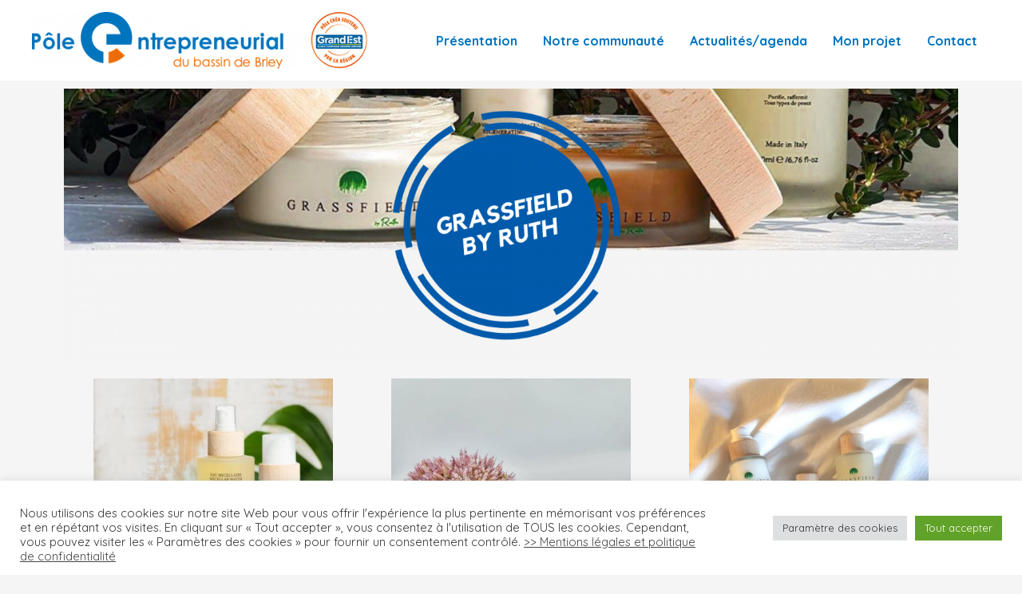

--- FILE ---
content_type: text/html; charset=utf-8
request_url: https://www.google.com/recaptcha/api2/anchor?ar=1&k=6Ld6_qYbAAAAANaSJY2XWVLRN7jW6WFrJ35XCnll&co=aHR0cHM6Ly9wb2xlZW50cmVwcmVuZXVyaWFsLWJyaWV5LmZyOjQ0Mw..&hl=en&v=PoyoqOPhxBO7pBk68S4YbpHZ&size=invisible&anchor-ms=20000&execute-ms=30000&cb=gyc8f9axztb0
body_size: 48635
content:
<!DOCTYPE HTML><html dir="ltr" lang="en"><head><meta http-equiv="Content-Type" content="text/html; charset=UTF-8">
<meta http-equiv="X-UA-Compatible" content="IE=edge">
<title>reCAPTCHA</title>
<style type="text/css">
/* cyrillic-ext */
@font-face {
  font-family: 'Roboto';
  font-style: normal;
  font-weight: 400;
  font-stretch: 100%;
  src: url(//fonts.gstatic.com/s/roboto/v48/KFO7CnqEu92Fr1ME7kSn66aGLdTylUAMa3GUBHMdazTgWw.woff2) format('woff2');
  unicode-range: U+0460-052F, U+1C80-1C8A, U+20B4, U+2DE0-2DFF, U+A640-A69F, U+FE2E-FE2F;
}
/* cyrillic */
@font-face {
  font-family: 'Roboto';
  font-style: normal;
  font-weight: 400;
  font-stretch: 100%;
  src: url(//fonts.gstatic.com/s/roboto/v48/KFO7CnqEu92Fr1ME7kSn66aGLdTylUAMa3iUBHMdazTgWw.woff2) format('woff2');
  unicode-range: U+0301, U+0400-045F, U+0490-0491, U+04B0-04B1, U+2116;
}
/* greek-ext */
@font-face {
  font-family: 'Roboto';
  font-style: normal;
  font-weight: 400;
  font-stretch: 100%;
  src: url(//fonts.gstatic.com/s/roboto/v48/KFO7CnqEu92Fr1ME7kSn66aGLdTylUAMa3CUBHMdazTgWw.woff2) format('woff2');
  unicode-range: U+1F00-1FFF;
}
/* greek */
@font-face {
  font-family: 'Roboto';
  font-style: normal;
  font-weight: 400;
  font-stretch: 100%;
  src: url(//fonts.gstatic.com/s/roboto/v48/KFO7CnqEu92Fr1ME7kSn66aGLdTylUAMa3-UBHMdazTgWw.woff2) format('woff2');
  unicode-range: U+0370-0377, U+037A-037F, U+0384-038A, U+038C, U+038E-03A1, U+03A3-03FF;
}
/* math */
@font-face {
  font-family: 'Roboto';
  font-style: normal;
  font-weight: 400;
  font-stretch: 100%;
  src: url(//fonts.gstatic.com/s/roboto/v48/KFO7CnqEu92Fr1ME7kSn66aGLdTylUAMawCUBHMdazTgWw.woff2) format('woff2');
  unicode-range: U+0302-0303, U+0305, U+0307-0308, U+0310, U+0312, U+0315, U+031A, U+0326-0327, U+032C, U+032F-0330, U+0332-0333, U+0338, U+033A, U+0346, U+034D, U+0391-03A1, U+03A3-03A9, U+03B1-03C9, U+03D1, U+03D5-03D6, U+03F0-03F1, U+03F4-03F5, U+2016-2017, U+2034-2038, U+203C, U+2040, U+2043, U+2047, U+2050, U+2057, U+205F, U+2070-2071, U+2074-208E, U+2090-209C, U+20D0-20DC, U+20E1, U+20E5-20EF, U+2100-2112, U+2114-2115, U+2117-2121, U+2123-214F, U+2190, U+2192, U+2194-21AE, U+21B0-21E5, U+21F1-21F2, U+21F4-2211, U+2213-2214, U+2216-22FF, U+2308-230B, U+2310, U+2319, U+231C-2321, U+2336-237A, U+237C, U+2395, U+239B-23B7, U+23D0, U+23DC-23E1, U+2474-2475, U+25AF, U+25B3, U+25B7, U+25BD, U+25C1, U+25CA, U+25CC, U+25FB, U+266D-266F, U+27C0-27FF, U+2900-2AFF, U+2B0E-2B11, U+2B30-2B4C, U+2BFE, U+3030, U+FF5B, U+FF5D, U+1D400-1D7FF, U+1EE00-1EEFF;
}
/* symbols */
@font-face {
  font-family: 'Roboto';
  font-style: normal;
  font-weight: 400;
  font-stretch: 100%;
  src: url(//fonts.gstatic.com/s/roboto/v48/KFO7CnqEu92Fr1ME7kSn66aGLdTylUAMaxKUBHMdazTgWw.woff2) format('woff2');
  unicode-range: U+0001-000C, U+000E-001F, U+007F-009F, U+20DD-20E0, U+20E2-20E4, U+2150-218F, U+2190, U+2192, U+2194-2199, U+21AF, U+21E6-21F0, U+21F3, U+2218-2219, U+2299, U+22C4-22C6, U+2300-243F, U+2440-244A, U+2460-24FF, U+25A0-27BF, U+2800-28FF, U+2921-2922, U+2981, U+29BF, U+29EB, U+2B00-2BFF, U+4DC0-4DFF, U+FFF9-FFFB, U+10140-1018E, U+10190-1019C, U+101A0, U+101D0-101FD, U+102E0-102FB, U+10E60-10E7E, U+1D2C0-1D2D3, U+1D2E0-1D37F, U+1F000-1F0FF, U+1F100-1F1AD, U+1F1E6-1F1FF, U+1F30D-1F30F, U+1F315, U+1F31C, U+1F31E, U+1F320-1F32C, U+1F336, U+1F378, U+1F37D, U+1F382, U+1F393-1F39F, U+1F3A7-1F3A8, U+1F3AC-1F3AF, U+1F3C2, U+1F3C4-1F3C6, U+1F3CA-1F3CE, U+1F3D4-1F3E0, U+1F3ED, U+1F3F1-1F3F3, U+1F3F5-1F3F7, U+1F408, U+1F415, U+1F41F, U+1F426, U+1F43F, U+1F441-1F442, U+1F444, U+1F446-1F449, U+1F44C-1F44E, U+1F453, U+1F46A, U+1F47D, U+1F4A3, U+1F4B0, U+1F4B3, U+1F4B9, U+1F4BB, U+1F4BF, U+1F4C8-1F4CB, U+1F4D6, U+1F4DA, U+1F4DF, U+1F4E3-1F4E6, U+1F4EA-1F4ED, U+1F4F7, U+1F4F9-1F4FB, U+1F4FD-1F4FE, U+1F503, U+1F507-1F50B, U+1F50D, U+1F512-1F513, U+1F53E-1F54A, U+1F54F-1F5FA, U+1F610, U+1F650-1F67F, U+1F687, U+1F68D, U+1F691, U+1F694, U+1F698, U+1F6AD, U+1F6B2, U+1F6B9-1F6BA, U+1F6BC, U+1F6C6-1F6CF, U+1F6D3-1F6D7, U+1F6E0-1F6EA, U+1F6F0-1F6F3, U+1F6F7-1F6FC, U+1F700-1F7FF, U+1F800-1F80B, U+1F810-1F847, U+1F850-1F859, U+1F860-1F887, U+1F890-1F8AD, U+1F8B0-1F8BB, U+1F8C0-1F8C1, U+1F900-1F90B, U+1F93B, U+1F946, U+1F984, U+1F996, U+1F9E9, U+1FA00-1FA6F, U+1FA70-1FA7C, U+1FA80-1FA89, U+1FA8F-1FAC6, U+1FACE-1FADC, U+1FADF-1FAE9, U+1FAF0-1FAF8, U+1FB00-1FBFF;
}
/* vietnamese */
@font-face {
  font-family: 'Roboto';
  font-style: normal;
  font-weight: 400;
  font-stretch: 100%;
  src: url(//fonts.gstatic.com/s/roboto/v48/KFO7CnqEu92Fr1ME7kSn66aGLdTylUAMa3OUBHMdazTgWw.woff2) format('woff2');
  unicode-range: U+0102-0103, U+0110-0111, U+0128-0129, U+0168-0169, U+01A0-01A1, U+01AF-01B0, U+0300-0301, U+0303-0304, U+0308-0309, U+0323, U+0329, U+1EA0-1EF9, U+20AB;
}
/* latin-ext */
@font-face {
  font-family: 'Roboto';
  font-style: normal;
  font-weight: 400;
  font-stretch: 100%;
  src: url(//fonts.gstatic.com/s/roboto/v48/KFO7CnqEu92Fr1ME7kSn66aGLdTylUAMa3KUBHMdazTgWw.woff2) format('woff2');
  unicode-range: U+0100-02BA, U+02BD-02C5, U+02C7-02CC, U+02CE-02D7, U+02DD-02FF, U+0304, U+0308, U+0329, U+1D00-1DBF, U+1E00-1E9F, U+1EF2-1EFF, U+2020, U+20A0-20AB, U+20AD-20C0, U+2113, U+2C60-2C7F, U+A720-A7FF;
}
/* latin */
@font-face {
  font-family: 'Roboto';
  font-style: normal;
  font-weight: 400;
  font-stretch: 100%;
  src: url(//fonts.gstatic.com/s/roboto/v48/KFO7CnqEu92Fr1ME7kSn66aGLdTylUAMa3yUBHMdazQ.woff2) format('woff2');
  unicode-range: U+0000-00FF, U+0131, U+0152-0153, U+02BB-02BC, U+02C6, U+02DA, U+02DC, U+0304, U+0308, U+0329, U+2000-206F, U+20AC, U+2122, U+2191, U+2193, U+2212, U+2215, U+FEFF, U+FFFD;
}
/* cyrillic-ext */
@font-face {
  font-family: 'Roboto';
  font-style: normal;
  font-weight: 500;
  font-stretch: 100%;
  src: url(//fonts.gstatic.com/s/roboto/v48/KFO7CnqEu92Fr1ME7kSn66aGLdTylUAMa3GUBHMdazTgWw.woff2) format('woff2');
  unicode-range: U+0460-052F, U+1C80-1C8A, U+20B4, U+2DE0-2DFF, U+A640-A69F, U+FE2E-FE2F;
}
/* cyrillic */
@font-face {
  font-family: 'Roboto';
  font-style: normal;
  font-weight: 500;
  font-stretch: 100%;
  src: url(//fonts.gstatic.com/s/roboto/v48/KFO7CnqEu92Fr1ME7kSn66aGLdTylUAMa3iUBHMdazTgWw.woff2) format('woff2');
  unicode-range: U+0301, U+0400-045F, U+0490-0491, U+04B0-04B1, U+2116;
}
/* greek-ext */
@font-face {
  font-family: 'Roboto';
  font-style: normal;
  font-weight: 500;
  font-stretch: 100%;
  src: url(//fonts.gstatic.com/s/roboto/v48/KFO7CnqEu92Fr1ME7kSn66aGLdTylUAMa3CUBHMdazTgWw.woff2) format('woff2');
  unicode-range: U+1F00-1FFF;
}
/* greek */
@font-face {
  font-family: 'Roboto';
  font-style: normal;
  font-weight: 500;
  font-stretch: 100%;
  src: url(//fonts.gstatic.com/s/roboto/v48/KFO7CnqEu92Fr1ME7kSn66aGLdTylUAMa3-UBHMdazTgWw.woff2) format('woff2');
  unicode-range: U+0370-0377, U+037A-037F, U+0384-038A, U+038C, U+038E-03A1, U+03A3-03FF;
}
/* math */
@font-face {
  font-family: 'Roboto';
  font-style: normal;
  font-weight: 500;
  font-stretch: 100%;
  src: url(//fonts.gstatic.com/s/roboto/v48/KFO7CnqEu92Fr1ME7kSn66aGLdTylUAMawCUBHMdazTgWw.woff2) format('woff2');
  unicode-range: U+0302-0303, U+0305, U+0307-0308, U+0310, U+0312, U+0315, U+031A, U+0326-0327, U+032C, U+032F-0330, U+0332-0333, U+0338, U+033A, U+0346, U+034D, U+0391-03A1, U+03A3-03A9, U+03B1-03C9, U+03D1, U+03D5-03D6, U+03F0-03F1, U+03F4-03F5, U+2016-2017, U+2034-2038, U+203C, U+2040, U+2043, U+2047, U+2050, U+2057, U+205F, U+2070-2071, U+2074-208E, U+2090-209C, U+20D0-20DC, U+20E1, U+20E5-20EF, U+2100-2112, U+2114-2115, U+2117-2121, U+2123-214F, U+2190, U+2192, U+2194-21AE, U+21B0-21E5, U+21F1-21F2, U+21F4-2211, U+2213-2214, U+2216-22FF, U+2308-230B, U+2310, U+2319, U+231C-2321, U+2336-237A, U+237C, U+2395, U+239B-23B7, U+23D0, U+23DC-23E1, U+2474-2475, U+25AF, U+25B3, U+25B7, U+25BD, U+25C1, U+25CA, U+25CC, U+25FB, U+266D-266F, U+27C0-27FF, U+2900-2AFF, U+2B0E-2B11, U+2B30-2B4C, U+2BFE, U+3030, U+FF5B, U+FF5D, U+1D400-1D7FF, U+1EE00-1EEFF;
}
/* symbols */
@font-face {
  font-family: 'Roboto';
  font-style: normal;
  font-weight: 500;
  font-stretch: 100%;
  src: url(//fonts.gstatic.com/s/roboto/v48/KFO7CnqEu92Fr1ME7kSn66aGLdTylUAMaxKUBHMdazTgWw.woff2) format('woff2');
  unicode-range: U+0001-000C, U+000E-001F, U+007F-009F, U+20DD-20E0, U+20E2-20E4, U+2150-218F, U+2190, U+2192, U+2194-2199, U+21AF, U+21E6-21F0, U+21F3, U+2218-2219, U+2299, U+22C4-22C6, U+2300-243F, U+2440-244A, U+2460-24FF, U+25A0-27BF, U+2800-28FF, U+2921-2922, U+2981, U+29BF, U+29EB, U+2B00-2BFF, U+4DC0-4DFF, U+FFF9-FFFB, U+10140-1018E, U+10190-1019C, U+101A0, U+101D0-101FD, U+102E0-102FB, U+10E60-10E7E, U+1D2C0-1D2D3, U+1D2E0-1D37F, U+1F000-1F0FF, U+1F100-1F1AD, U+1F1E6-1F1FF, U+1F30D-1F30F, U+1F315, U+1F31C, U+1F31E, U+1F320-1F32C, U+1F336, U+1F378, U+1F37D, U+1F382, U+1F393-1F39F, U+1F3A7-1F3A8, U+1F3AC-1F3AF, U+1F3C2, U+1F3C4-1F3C6, U+1F3CA-1F3CE, U+1F3D4-1F3E0, U+1F3ED, U+1F3F1-1F3F3, U+1F3F5-1F3F7, U+1F408, U+1F415, U+1F41F, U+1F426, U+1F43F, U+1F441-1F442, U+1F444, U+1F446-1F449, U+1F44C-1F44E, U+1F453, U+1F46A, U+1F47D, U+1F4A3, U+1F4B0, U+1F4B3, U+1F4B9, U+1F4BB, U+1F4BF, U+1F4C8-1F4CB, U+1F4D6, U+1F4DA, U+1F4DF, U+1F4E3-1F4E6, U+1F4EA-1F4ED, U+1F4F7, U+1F4F9-1F4FB, U+1F4FD-1F4FE, U+1F503, U+1F507-1F50B, U+1F50D, U+1F512-1F513, U+1F53E-1F54A, U+1F54F-1F5FA, U+1F610, U+1F650-1F67F, U+1F687, U+1F68D, U+1F691, U+1F694, U+1F698, U+1F6AD, U+1F6B2, U+1F6B9-1F6BA, U+1F6BC, U+1F6C6-1F6CF, U+1F6D3-1F6D7, U+1F6E0-1F6EA, U+1F6F0-1F6F3, U+1F6F7-1F6FC, U+1F700-1F7FF, U+1F800-1F80B, U+1F810-1F847, U+1F850-1F859, U+1F860-1F887, U+1F890-1F8AD, U+1F8B0-1F8BB, U+1F8C0-1F8C1, U+1F900-1F90B, U+1F93B, U+1F946, U+1F984, U+1F996, U+1F9E9, U+1FA00-1FA6F, U+1FA70-1FA7C, U+1FA80-1FA89, U+1FA8F-1FAC6, U+1FACE-1FADC, U+1FADF-1FAE9, U+1FAF0-1FAF8, U+1FB00-1FBFF;
}
/* vietnamese */
@font-face {
  font-family: 'Roboto';
  font-style: normal;
  font-weight: 500;
  font-stretch: 100%;
  src: url(//fonts.gstatic.com/s/roboto/v48/KFO7CnqEu92Fr1ME7kSn66aGLdTylUAMa3OUBHMdazTgWw.woff2) format('woff2');
  unicode-range: U+0102-0103, U+0110-0111, U+0128-0129, U+0168-0169, U+01A0-01A1, U+01AF-01B0, U+0300-0301, U+0303-0304, U+0308-0309, U+0323, U+0329, U+1EA0-1EF9, U+20AB;
}
/* latin-ext */
@font-face {
  font-family: 'Roboto';
  font-style: normal;
  font-weight: 500;
  font-stretch: 100%;
  src: url(//fonts.gstatic.com/s/roboto/v48/KFO7CnqEu92Fr1ME7kSn66aGLdTylUAMa3KUBHMdazTgWw.woff2) format('woff2');
  unicode-range: U+0100-02BA, U+02BD-02C5, U+02C7-02CC, U+02CE-02D7, U+02DD-02FF, U+0304, U+0308, U+0329, U+1D00-1DBF, U+1E00-1E9F, U+1EF2-1EFF, U+2020, U+20A0-20AB, U+20AD-20C0, U+2113, U+2C60-2C7F, U+A720-A7FF;
}
/* latin */
@font-face {
  font-family: 'Roboto';
  font-style: normal;
  font-weight: 500;
  font-stretch: 100%;
  src: url(//fonts.gstatic.com/s/roboto/v48/KFO7CnqEu92Fr1ME7kSn66aGLdTylUAMa3yUBHMdazQ.woff2) format('woff2');
  unicode-range: U+0000-00FF, U+0131, U+0152-0153, U+02BB-02BC, U+02C6, U+02DA, U+02DC, U+0304, U+0308, U+0329, U+2000-206F, U+20AC, U+2122, U+2191, U+2193, U+2212, U+2215, U+FEFF, U+FFFD;
}
/* cyrillic-ext */
@font-face {
  font-family: 'Roboto';
  font-style: normal;
  font-weight: 900;
  font-stretch: 100%;
  src: url(//fonts.gstatic.com/s/roboto/v48/KFO7CnqEu92Fr1ME7kSn66aGLdTylUAMa3GUBHMdazTgWw.woff2) format('woff2');
  unicode-range: U+0460-052F, U+1C80-1C8A, U+20B4, U+2DE0-2DFF, U+A640-A69F, U+FE2E-FE2F;
}
/* cyrillic */
@font-face {
  font-family: 'Roboto';
  font-style: normal;
  font-weight: 900;
  font-stretch: 100%;
  src: url(//fonts.gstatic.com/s/roboto/v48/KFO7CnqEu92Fr1ME7kSn66aGLdTylUAMa3iUBHMdazTgWw.woff2) format('woff2');
  unicode-range: U+0301, U+0400-045F, U+0490-0491, U+04B0-04B1, U+2116;
}
/* greek-ext */
@font-face {
  font-family: 'Roboto';
  font-style: normal;
  font-weight: 900;
  font-stretch: 100%;
  src: url(//fonts.gstatic.com/s/roboto/v48/KFO7CnqEu92Fr1ME7kSn66aGLdTylUAMa3CUBHMdazTgWw.woff2) format('woff2');
  unicode-range: U+1F00-1FFF;
}
/* greek */
@font-face {
  font-family: 'Roboto';
  font-style: normal;
  font-weight: 900;
  font-stretch: 100%;
  src: url(//fonts.gstatic.com/s/roboto/v48/KFO7CnqEu92Fr1ME7kSn66aGLdTylUAMa3-UBHMdazTgWw.woff2) format('woff2');
  unicode-range: U+0370-0377, U+037A-037F, U+0384-038A, U+038C, U+038E-03A1, U+03A3-03FF;
}
/* math */
@font-face {
  font-family: 'Roboto';
  font-style: normal;
  font-weight: 900;
  font-stretch: 100%;
  src: url(//fonts.gstatic.com/s/roboto/v48/KFO7CnqEu92Fr1ME7kSn66aGLdTylUAMawCUBHMdazTgWw.woff2) format('woff2');
  unicode-range: U+0302-0303, U+0305, U+0307-0308, U+0310, U+0312, U+0315, U+031A, U+0326-0327, U+032C, U+032F-0330, U+0332-0333, U+0338, U+033A, U+0346, U+034D, U+0391-03A1, U+03A3-03A9, U+03B1-03C9, U+03D1, U+03D5-03D6, U+03F0-03F1, U+03F4-03F5, U+2016-2017, U+2034-2038, U+203C, U+2040, U+2043, U+2047, U+2050, U+2057, U+205F, U+2070-2071, U+2074-208E, U+2090-209C, U+20D0-20DC, U+20E1, U+20E5-20EF, U+2100-2112, U+2114-2115, U+2117-2121, U+2123-214F, U+2190, U+2192, U+2194-21AE, U+21B0-21E5, U+21F1-21F2, U+21F4-2211, U+2213-2214, U+2216-22FF, U+2308-230B, U+2310, U+2319, U+231C-2321, U+2336-237A, U+237C, U+2395, U+239B-23B7, U+23D0, U+23DC-23E1, U+2474-2475, U+25AF, U+25B3, U+25B7, U+25BD, U+25C1, U+25CA, U+25CC, U+25FB, U+266D-266F, U+27C0-27FF, U+2900-2AFF, U+2B0E-2B11, U+2B30-2B4C, U+2BFE, U+3030, U+FF5B, U+FF5D, U+1D400-1D7FF, U+1EE00-1EEFF;
}
/* symbols */
@font-face {
  font-family: 'Roboto';
  font-style: normal;
  font-weight: 900;
  font-stretch: 100%;
  src: url(//fonts.gstatic.com/s/roboto/v48/KFO7CnqEu92Fr1ME7kSn66aGLdTylUAMaxKUBHMdazTgWw.woff2) format('woff2');
  unicode-range: U+0001-000C, U+000E-001F, U+007F-009F, U+20DD-20E0, U+20E2-20E4, U+2150-218F, U+2190, U+2192, U+2194-2199, U+21AF, U+21E6-21F0, U+21F3, U+2218-2219, U+2299, U+22C4-22C6, U+2300-243F, U+2440-244A, U+2460-24FF, U+25A0-27BF, U+2800-28FF, U+2921-2922, U+2981, U+29BF, U+29EB, U+2B00-2BFF, U+4DC0-4DFF, U+FFF9-FFFB, U+10140-1018E, U+10190-1019C, U+101A0, U+101D0-101FD, U+102E0-102FB, U+10E60-10E7E, U+1D2C0-1D2D3, U+1D2E0-1D37F, U+1F000-1F0FF, U+1F100-1F1AD, U+1F1E6-1F1FF, U+1F30D-1F30F, U+1F315, U+1F31C, U+1F31E, U+1F320-1F32C, U+1F336, U+1F378, U+1F37D, U+1F382, U+1F393-1F39F, U+1F3A7-1F3A8, U+1F3AC-1F3AF, U+1F3C2, U+1F3C4-1F3C6, U+1F3CA-1F3CE, U+1F3D4-1F3E0, U+1F3ED, U+1F3F1-1F3F3, U+1F3F5-1F3F7, U+1F408, U+1F415, U+1F41F, U+1F426, U+1F43F, U+1F441-1F442, U+1F444, U+1F446-1F449, U+1F44C-1F44E, U+1F453, U+1F46A, U+1F47D, U+1F4A3, U+1F4B0, U+1F4B3, U+1F4B9, U+1F4BB, U+1F4BF, U+1F4C8-1F4CB, U+1F4D6, U+1F4DA, U+1F4DF, U+1F4E3-1F4E6, U+1F4EA-1F4ED, U+1F4F7, U+1F4F9-1F4FB, U+1F4FD-1F4FE, U+1F503, U+1F507-1F50B, U+1F50D, U+1F512-1F513, U+1F53E-1F54A, U+1F54F-1F5FA, U+1F610, U+1F650-1F67F, U+1F687, U+1F68D, U+1F691, U+1F694, U+1F698, U+1F6AD, U+1F6B2, U+1F6B9-1F6BA, U+1F6BC, U+1F6C6-1F6CF, U+1F6D3-1F6D7, U+1F6E0-1F6EA, U+1F6F0-1F6F3, U+1F6F7-1F6FC, U+1F700-1F7FF, U+1F800-1F80B, U+1F810-1F847, U+1F850-1F859, U+1F860-1F887, U+1F890-1F8AD, U+1F8B0-1F8BB, U+1F8C0-1F8C1, U+1F900-1F90B, U+1F93B, U+1F946, U+1F984, U+1F996, U+1F9E9, U+1FA00-1FA6F, U+1FA70-1FA7C, U+1FA80-1FA89, U+1FA8F-1FAC6, U+1FACE-1FADC, U+1FADF-1FAE9, U+1FAF0-1FAF8, U+1FB00-1FBFF;
}
/* vietnamese */
@font-face {
  font-family: 'Roboto';
  font-style: normal;
  font-weight: 900;
  font-stretch: 100%;
  src: url(//fonts.gstatic.com/s/roboto/v48/KFO7CnqEu92Fr1ME7kSn66aGLdTylUAMa3OUBHMdazTgWw.woff2) format('woff2');
  unicode-range: U+0102-0103, U+0110-0111, U+0128-0129, U+0168-0169, U+01A0-01A1, U+01AF-01B0, U+0300-0301, U+0303-0304, U+0308-0309, U+0323, U+0329, U+1EA0-1EF9, U+20AB;
}
/* latin-ext */
@font-face {
  font-family: 'Roboto';
  font-style: normal;
  font-weight: 900;
  font-stretch: 100%;
  src: url(//fonts.gstatic.com/s/roboto/v48/KFO7CnqEu92Fr1ME7kSn66aGLdTylUAMa3KUBHMdazTgWw.woff2) format('woff2');
  unicode-range: U+0100-02BA, U+02BD-02C5, U+02C7-02CC, U+02CE-02D7, U+02DD-02FF, U+0304, U+0308, U+0329, U+1D00-1DBF, U+1E00-1E9F, U+1EF2-1EFF, U+2020, U+20A0-20AB, U+20AD-20C0, U+2113, U+2C60-2C7F, U+A720-A7FF;
}
/* latin */
@font-face {
  font-family: 'Roboto';
  font-style: normal;
  font-weight: 900;
  font-stretch: 100%;
  src: url(//fonts.gstatic.com/s/roboto/v48/KFO7CnqEu92Fr1ME7kSn66aGLdTylUAMa3yUBHMdazQ.woff2) format('woff2');
  unicode-range: U+0000-00FF, U+0131, U+0152-0153, U+02BB-02BC, U+02C6, U+02DA, U+02DC, U+0304, U+0308, U+0329, U+2000-206F, U+20AC, U+2122, U+2191, U+2193, U+2212, U+2215, U+FEFF, U+FFFD;
}

</style>
<link rel="stylesheet" type="text/css" href="https://www.gstatic.com/recaptcha/releases/PoyoqOPhxBO7pBk68S4YbpHZ/styles__ltr.css">
<script nonce="DMEGV_p4XWOuUzzA_RdA-Q" type="text/javascript">window['__recaptcha_api'] = 'https://www.google.com/recaptcha/api2/';</script>
<script type="text/javascript" src="https://www.gstatic.com/recaptcha/releases/PoyoqOPhxBO7pBk68S4YbpHZ/recaptcha__en.js" nonce="DMEGV_p4XWOuUzzA_RdA-Q">
      
    </script></head>
<body><div id="rc-anchor-alert" class="rc-anchor-alert"></div>
<input type="hidden" id="recaptcha-token" value="[base64]">
<script type="text/javascript" nonce="DMEGV_p4XWOuUzzA_RdA-Q">
      recaptcha.anchor.Main.init("[\x22ainput\x22,[\x22bgdata\x22,\x22\x22,\[base64]/[base64]/[base64]/[base64]/[base64]/UltsKytdPUU6KEU8MjA0OD9SW2wrK109RT4+NnwxOTI6KChFJjY0NTEyKT09NTUyOTYmJk0rMTxjLmxlbmd0aCYmKGMuY2hhckNvZGVBdChNKzEpJjY0NTEyKT09NTYzMjA/[base64]/[base64]/[base64]/[base64]/[base64]/[base64]/[base64]\x22,\[base64]\\u003d\x22,\x22JsKzQcKDwpfCnioDdgLCrWDDsXksw6wNw4nDqCtYSHtRBcKKw4pMw71owrIYw7fDvSDCrTjCvMKKwq/DuRI/ZsKgwqvDjxksVsO7w47DjsKHw6vDolrCkVNUbsO1FcKnC8KLw4fDn8KJNRl4woPCtsO/[base64]/[base64]/TCTDlV3Culp0w7Q+Z8KZX8Omw5PCicKiJnHDpMOJwr7DvMKiw5dPw69FYsKtwpTChMKTw7zDslTCt8KlJRx7QknDgsOtwrAIGTQwwp3DpEt7bcKww6MYQMK0TGzClS/[base64]/CvWbDsk7DncKvUsKbSSUTOMODwo5fwrrDtiHDlcOVVcO1dRHDoMKGeMKWw7oobAAGNWZ1FsODdVfCmMOyQcOrw4rDpcOsOMO0w4E6wq7ChsKtwpIRw74QF8KuBy19w4BsYcOQw4JRwpwhwp3DqcK5wr3DgiTCocKkZsK2FC9+XXpffMOKb8K6w5xyw4/DosKuwr7Cs8KNw7jCsGt7dzkZMgpodxlTw4LChcKHVsKYbC3Cj1PDvsOvwofDliDDkcKawqNRKj/[base64]/DnzY4JDAmPMKSwp1cacKbwrdjwqp3wr/[base64]/[base64]/DqwVrOMOqMwHCmS/ClwbCt2HDpGsFwoU2M8KIw7/DicKawqVOS2nCt39XHWDDp8OYe8KkXD1ow4UqdsOATcOhwr/CvMOVJCHDoMKvwq3DsQJcwpPCisOoKcOoUcOoHzjCh8OTY8OxYCI7w4kowrPCi8ObK8OoKMOjwqrChR3CqXoow5zDpDjDmy1AwpTCjjMiw5N8ZUkYw5Mqw6N6IE/DtwbCkMKbw4DCgjnCusKcPcODEGxENsKzE8O1wpTDgX7CjcO6KMKIGBjCpcKXwqjDgsKTCirCosOqXMKTwpV/woTDnMOrwqDCi8OjZzXChHTCs8Kmw54Kwq7CiMKDBhAaCF5owrnCj11oEQLCvgpRw4TDp8KWw6U5IMO3w7l0wr9xwrk9ZADCgMKNwrBcSsKnwqYEecKxwo1Kwq/[base64]/[base64]/CniDDlsKKG8KkH8OcBsKBwqrCpk7DnGvCm8Ksw4saw6ZiGsOgwr3CqCbCn0PConfCvBLClwHCtn/DsB8Fd1/DnwYLNRVBbMKeRzDDh8O1wr7DpcOYwrxpw4c+w5rDm0vCvk9eRsKqADEcdwvCiMOaBz/DoMOLwq/DiDNaLXHCjMKuwrFmaMKcwoQ9wqhxPcO8SEsVPMOEwqhYb3A/woAURsKwwol1wqwmFMOQM0nDtcOfw6EMwpHCsMKQVcKBwpBDFMKrSV3CpCPCjXbDmHpRw7xYRQlOECfDtDoHNcOzwpJhw5vCqMOcwqjCkXMaL8Oda8OgX1pKIcO2w5wQwozCrz56wqwswpFjwrTChFl5KRQyM8KLwp/DqG/CjcK3wqjCrhfCilbDgn48wr/Duz9Ywp7DuDUaacOoF1QdD8K1WMK+AyLDqMKMGsOjwrzDr8K2NjtmwqwMTRRBw7lAw5fCuMONw4DCkS3DocKtw7BFTMObbXzCgcOHdmZ+wr/Cm2XCpMKtKcK1W1tBDzfDosOBw5/DlWjCpQ7CiMOewro0IMOtwrbCpmvDjjI8w64wPMKQw5jDpMKiworDvcK8ajLDk8KfRibCpDBAMMKKw4MAd0p4Ghg0wptRw6w8N3UXwqPCp8OxQirDqAMOZcKSN1TDjcKFdMO9wqI0FFHDr8KDPXjDpMKmCWdgYcOaNsOYAMKow7nCjcOjw7YsXsOkA8OAw4Y4OW/DncKDVnLCmmFAwrBhwrNcHn/[base64]/CrMKAMGvCiXPCuh3CnsKBwqBMbsK/bsKkwq05OhzCmzXCrH04w6NUGTjCqMKrw7nDtRwHBidlwoRowqFmwqtPFhfDnGrDlVgwwqhUwqMDwpBgw5rDjFDDhsKgwpvDlcK3ehRnw4rDkCDDt8KBwrHCn2jCr20GdGJSw5/CqwzDlyJ2IsOaUcOaw4cWDMOnw6bCsMKbPsOlMnZHMEQsE8KYc8K1wpZ5cWXCnsO1wqk0EX8Cw4gmDAjCsHzCilM/[base64]/CoxkCKx3DjsOxwrE5wpVsF8KAw4PDiMK/wqTDrsOswpHCv8O+OcKAwoTDhgHDvcKMw6A5JcO3eGBWw7/DicORw4nCj1/DmDhswqbDokFFwqVCw57Dh8K9EAPCssKYw4RcwobDmG1cUATCp2bDtsKjwqrCiMK6C8KHwqBuHsKfw7PCjMOydBrDhkvDrUlUwo/[base64]/w7dHbncNFH1Ow5hCwoh1wpzDpcKrw7jClT/CoRt7csKsw74AOR7CucOIwoh1KjRNwogObcKDXQvCtjRow5/DsBbChmkgWmQNGiXDnCM0wrXDlMOYOB1YGMKZwrhoaMK/wq7DtVEiGE0BUsODQMKDwrvDrsODwoItw5/DogDCu8KTwo0iwo5pw6QYHmbDmwBxw57CrErCmMKAVcOiw5gywpnCqsKNOMKgY8KlwodhelbCtxJYDMKPesKDNcKMwrAwCmzCoMOsVMKrw57Dt8ODwpEcJAhVw77Cr8KZZsONw5s0I3bDugXCn8O5YcOrCE0hw4vDisKqw6kRRcO/wqAfL8OVw6cQFcK2wpgaTMKTdm06wqxKw5/[base64]/BMOfaGfCrBzDjgPDsh9IWsKkwqVWw43CtMKbw4fCinbCkWxrTzJfJzNSVcKHQjx7w6DCq8KlJwpGNMOQcH0bwo3Cs8Kfwotvw7LCvSHDti7DgMKqPWPDl1IkE29VeVU/w7oIw7nChkfCjMOJwp/Cp2kPwozCvGMhw7XCtAk4Lg7ClHnDp8Kvw5UTw5/[base64]/[base64]/[base64]/[base64]/[base64]/DsHxGSDtVw7zDusKjDcOqesKfw748w4LCocKGf8KnwpEKwojChjoyBwN9w53CtncrDMKqw7tIwoXCn8OmampCJsKxOivCu0/Ds8OsDsKIOxrDu8Owwr/DkinCicK8ZhIvw7RwRUPCmHoXwrd/JMKHwotiDsOwfD7CjkRFwqc7w7HDimF2wptXJsOYcW7CuRLCky5VO1dfwpIywoXCk0snwo9fw7s7Bg3CkMKPGsO3wrLCuHYAXVpiDxHDjMOAw5bDssOHw49qf8KiXDQvw4nDvAN+wprDtMKhCT/[base64]/[base64]/[base64]/[base64]/[base64]/ClzRjBH4vw78kVW/[base64]/w4/Ds0Mcw6QTTVzDosKsb8O1SsKkWVgzw4TDkQFEw6vDk2nDjsOzwrcZe8Ovwr5fQMKhK8K/w4ARw4zDrsKJXhvCpsOYw73Ck8Oyw67CosKidSMVw6IIBmrDvMKUwoXCucOhw6bCj8O0woXCvQbDmVplw6jDv8KuPwNZVAjDhCJ9wrLDmsKOw4HDnmDCv8Okw6xEw57CkMK2w5BSYMO1wojCuB/[base64]/[base64]/CuA1Jwq/DmWQ+dcK/wqXDh8KAwrdDw7lVwqPDgcKUwrDCm8OiPcKxwozDj8OYwpoUb3LCssKjw7PDpcO+DmbDq8Ozw4fDkMKCBS3DpzoIw7lVMsKOwpLDswBLw4INRcOCW1o+E107wpPDilx3BsO/acKBFk8+VH9UOcOZwqrCoMKkccOMCShlRV3DuD4KUGnCt8OZwq3CgUHDu1HDm8KJwrzCsyDCmBfCpMOzBcK8CMKAwpnCicOJMcKWOMOnw5vCgh3CjknChWoPw4vCj8OmKAlYwonDvzN9wqUaw6x1woFQJGp1wos7w4JPdQJMa2/DqGjCgcOiTyIvwocZXhXCkmM6RsKPGsOxw5LCgAbCpcKuwo7CsMOhcMOEYzzCkQMxwq7Cn0PCpsKHw5ktwrjCosKkOwTDvw0rwq/[base64]/wrDDrTLCjx1dMRPCsFA7OQnDvVLChyRJPV7CisOuw5DCuxrCgEUSBcK8w78ZCsOGwqskw4bDmsOwEBRQwqTCjRzCilDDkDfCmgE6EsOIJsO4w6gUw5rDrU1ww7HDt8OTw4HCrG/DugpVPxXCk8OFw7sGJn5OEcKBw5fDpSfDuhN4fAvDkMKhw4bDjsO7Q8OWw4/CtxMjwppgX34hAVHDlcKsUcKIw7gKw67CmVTDlHrDghtQZ8KHGnwuRk9aD8KcLMKgw5PCoTzCtMK+w4BZw5TDgyTDj8KJfMOBGcOuDXxEL0Yuw5YMRmDCgcKKVGoSw4rDiF5aYMOZZFXDlDzDrHQhBsOoOWjDssOgwp3CkFkUwo7ChSh4PMKLCAIteUDCnMOxwqFCZm/Di8OMworDhsKWw6gKwqPDncOzw7LDiUXDgMKTw5/DrRTCusKlw6fDi8OeGxvDisKzFsKbwoEyXsOsBcOlF8KoGWYPwr4xV8OZKELDuXLDuUHCg8OIZDPCjAPCjsOEwrTCmk7CvcOow6pNK3c2wqNOw4UYwqvCusKfTsKadsKeOU/[base64]/QFAvYMK9wqvDucKoHcOhQcKYwqU4M8Oxw43Dj8KoFgNWw4nCqX1SfQldw67Cn8OWIsOMeQzCkmRlwoJUAU3CucOnw6hJeGNcCsOzwqc2ecKQCcKJwqZqw4Z5eiDCuHhzwq7CjsK1Hk4gw5w5woM6dMKswqDCjW/DhMKdYcOowovDtTxOCUTDr8OWw6TDujLDs20Qw69nA3DCuMKYwpgde8OQJ8KpM1J3w4nDlHggw6BUWkbCjsObEGYXwr5fw73DpMOBwowWw63Ct8OcW8O/w6MAcltBB2R8VsOxBcO2wpoywp0pw7duQsKsRzRHVz1cw6bCqQXDssOLVVMkUk8tw7HCmF1pZUhhLELDpwvCkxMLJ3xIwpvCmGPCpzoccHotC3sgF8Ouw6UXWVDCgsK+wq50wqIuWMOpP8KBLAJXLsOuwq5MwrNrwoPCq8KIR8KXHXTDlMKqGMKzwqLDsDxtwoLDoH/DuTnCucKxw53DgsOlwroUw4wbMAk/wq8vaQR7wrHDucOVKcKMw7jCv8KJw7EtOsKsM2t1w4kKDsK8w40Fw5JrXcK5w55Vw4MiwqnCvMOiJzXDsDDCl8O2w6fClX9EC8Oew63DmCgUMFjDim01w4RlDsOswrhuAVHDpcKBDxprw7tqccOIw5bDicOKN8KxScK2wqfDv8KnbzBKwrc+f8KvaMOUw7HDsC/[base64]/DlGU+w4vDuQ/ClHPDjhsfwofCoMKgw6QECDnDuE3CgMKbw79gw57DgcOKw5PCnxnCrMKXwqHDvMKrwq80VxvDtmjDiCVdCE3DkUIMw78Xw6fCo3rCvGrCvcOtwo7CjAQIwr7CscKswrc1RcK3wp12N0LDvGUgT8K/[base64]/[base64]/DnS1gFcK+w6DDs8K1wrzDiix2XnnCvsOGTBdufMK4OH7ClXDDoMOldX7CjQ8nJx7DmwDCk8KfwpDDmMONBkTCuwoxw5/DkAsZwoTCvsKIwrBFwrjDvGt8BBfCqsOWw6duVMOvwozDg0zDmcO+dC7Cg3M+wovCgMKzwosNwrgkbMKZG1sMS8Kywo5SVMOha8Kgwr/Cg8OSwqzDpStmJsOSdMKwQx/CkF5Qwr8lwqMpecOBwpfCrATClGJUD8KHEcKkwq47PXdbLBYxX8Kww57CjCvDtsO/wo/Cn3UzNzUqRBgjw6AHw4DCh1lLwpHDgTzDrE/DvcOlDsKnD8KAwohvWw7Dv8O/N3rDlsOywo3DsivCtgMVwozCujUmw4TDuhbDssOnw5FMw4/DhMKHw5Npwp4Nw7hLw4IfEsKZVMO1AUnDh8KYPQYAZcO8wpIkw7TCj0vChhpQw4PCq8Oqwp5FK8KnJ1fDmMOfDsOCfADCpAfDuMK4dwpxGyTDtcOaQ1PCssOEwqbDui7DrB/DtsKxwp1CE2YrJsOHSVJgw4UAw5Ztc8KOw7MaZ1nDv8Odw43DncOBfsOHwqFnRA7CpUDCmsKEZMOTw6XCjcKkwoDDpcO5wrnCtDFywoRbJVHCiTxBXzXDkDvCg8K1w4XDqV4Owrdrw4UnwpgRFMK9SMOWQRrDicKvw51WCjAAY8OCNSd7TMKPw4JjesOpY8O5dMK6TC/[base64]/[base64]/[base64]/CqsK/[base64]/MiZRw4zDu8KTwprCnMOGw5hvw5bCkgBiwr7DjsOyw63CpcKCTx9DR8O2XyLDgsOOY8OTbS/DgxVow6nCjsORw4TCl8KMw5MOesKaDjHDqMORw6wxw6fDmSPDusONbcOMJMOOf8K/[base64]/DtQJUworDrARPWcKCw64pGzwIwqnDkMOCIcKLNlUgcHPCjsKcw49gw4zDqCzCj3/CslXCpD9SwozCs8OQwqgkfMO1w7nCn8OHw7xpUMKgw5XDucKaE8OuR8K/wqAaIDkbwp/DoVnCicOqf8OhwpkvwpFQAcOjRsOBwq4fw7QrTTzDqTBowo/CsgEJw6coByHCicKxw6XCvhnCihxzfMOOYiDCuMOuwofCrsK8wqHChVMCF8K3wpsPUhPCkcKKwrY0NFIJw7/ClMKmNsKXw58eRBzCqsO4wolrw7FBZMKMw4LCpcOwwpHDt8OdZ33DvFtzF1PDpWZZTzg3YMOOw7cPe8KvRcKnV8OPw4ksEcKVwoYeasKUfcKvW1oEw6/CrcKpKsOVYzsDbsOxesO5wqTCnj0ialBvw4N4wq3CksKcw7N3UcOhNMOAwrFqw57CuMKPwql+acKKTsOdHC/CkcKvw4NHw7htFzt2O8Kdw70xwoMdw4Q+TcKqw4oYwrdlbMKqIcOlwrwFw6XCtyjDkMKRw6PCt8OqHkViKsOVdGrCu8K4w7wywqLCisOKS8KiwqLDpMKWwqwGRMKSw4MpRD3Ciw45fsK3w5HDrcK2w6U/UyLDkWHDqMKeRwvDsG1HesKLfzrDncKEDMKBJcOpw7JGBsOyw5jCoMOtwpHDtzBwLxbCsQIXw751w4kGRsKYwovCqcKqw79kw4vCoXgYw4XCnsO4wr/[base64]/DlsKGFsKmw4XDsWA/w6nDtcOVLyrCpsKYw6rCuzQ6YXQrw5lvLMKqVWXCngLDqMOxKsKiXsOpwoTDo1LDrsOeR8OVw47Dn8KwfcO2wrspwqnDrS1iL8K0wrtlY3XCpVnCksOfwoDDpMKmw4VTwrfDgllkZMKZw7YMwrg6w5ZLw5/CpsK+L8Kbw4bDscKrDTkvUSHCoEZFTcORwrJUZjYQQR/[base64]/[base64]/Cvlk8CBg8VCpiWcKDIMOJw7HDtcONwqhqwoHDlkwdFcKeVSxjOcOjf05Ew5IjwqsjE8KSYcOFIsKyXMO+M8Kzw7kIfk/[base64]/[base64]/DgMKTw5s5ay4oYMOew4phw4HCoggtwow8TsOyw4U5w78pScOHCsKuw5zDvcOFZcOXwoxWw6XDvMKPIxsnMMKoFgTCusOewqNdw65lwpZHwrDDjsK9VcK5w5DCtcKbw68jYU7CkcKawojCicKPAghkw6/DsMKZNQ7CpsOrwqTCu8Opw6HChsODw4BWw6vCo8KCX8OGSsOwPjHDsX3CicKBQAPClcOqwqvDqsOlNxUTOVwow6lBwphlwpFswpAEV33CrE/DuAXCsls8bcOlGgIHwq80w4DDim3CqcKrwp05QcOkfy7Cg0TDhcKyDw/[base64]/[base64]/[base64]/CtsO4w7/DrmNew5BHMMOew4/CiUIywoDDkMKFw5ZRwqTDozLDmGzDryvCtMOwwpjDuAbDpcKKWcOyHzrDssOOE8KoHF9QeMK+WsOKw4/Ci8KOdcKBw7LDqsKmXMOHw7R7w5bDosKZw5B6G07CpsOlw5d8acOYcVjDvcO3XSTCgFAwUcO+RW/DsztLHsOcSMO1dcOzYnB4fQEBwrbCiE1fw5YtfcK6wpbCucKzwqhbwrZ2wpnDpsOiHsOHw45FQgzDrcOfBcODwpgsw4BHw5HDpMO0w5odw4vDgsOAw4ZVw6nCusK6wpDDk8Ktw4ZWLVnDksO5BMOkwpnDhVpwwrXDqFd4wq0ww50bcMK/w6wew6t/[base64]/wonCtsKGTTzDj8OWw5wqwp8xw67CsgIGQMKXPRtoQEbCsMKXcRJ9woXDssOfZcO+w53Cq2kKH8KsRsOBw5fDg2gAeGvCjHptRcK5N8KSw4lTHTLCocOMMSFFcQZ1Qh8BMMOpPm/DtSLDsk8BwqXDiXpYw4tAwr/[base64]/DkDvCgn7Ctn5CfWsLYGsswoHCu8O7wptGecKySMKKw77DoFLCvsKwwqwsP8KGf1d1w4Aiw54jBMOyJx5kw6M3EsK8ScO9DhbCqUxGesOXd3jDhj9qJ8OWWsO1wohxFMO9DsOFbsOcw5goXBUIUzvCt0HChTXCtyJwDV7Dh8K/[base64]/OsOhKDTDpsOzTS12wrrCsMONXVwlPx7Dp8OOwqpWET4VwowXwqXDqsKEKMO4w5sNw6PDsXXDscO2wrTDl8O3dcO9fsOAwp/CmcKZFsOmN8KKwqDCnyfCvULDt29jKynCo8O1wrLDjzjClsOtwo5Sw4fCvGAmw5jDlCc4J8K7cTjDmWzDjD/[base64]/CjRfCtcO3w4fCn8OywrpXw7nDr8KVQRcNw5HCrMK5wpIaDMOaZ3dAw6YjWnvCk8Oxw6RadMOIXwt3w7/[base64]/[base64]/[base64]/[base64]/wpt6H8KQwpLCt8OWw7glw48CQwA5EVvCk8KbBRrDjcOBdMKBTRvCqsK9w6jDncOtG8OOwq8EYC47wqzDosKGdVDCpcOmw7jCs8O8w5w6NsKIImYwJ1hWBMKdUcOIYcO8YBTCkx/DuMOGw6trbQfDq8KYw7fDlxtzW8OtwoFNw6Blwq0HwpHCvVAkYzHDvWTDrMO2QcOTwqFUw5DDvMKkwrzDvsKOLDk6GUHClkV+worDrTJ7BcOnC8Oyw4nDncO7wpHDocKzwoE0dcOLwrTCkcK4fMKZwp82XMKawrvDtsOkWcOITR/Djg3DgMOZw4lZY2MFUcKrw7bCgsKxwqNVw6t3w7kcwrhjw5srw4BRJsK3DF4dwp3Ch8OEw5TCkcKYYj0SwpPCmcOyw55JTXrCk8OAwrwbY8KwaUN8IsKBYABIw4pbHcOOCAp8e8Kewpd8CsK1Yz3Cq248w4FBwp3Du8OTw73CrVbCm8K4EMK/wp3ClcKXXgXDvsKkwprCvUTCtl0/w5PDjkUvw6pXRx/ClsKbwr3DqErCjGfCtsOKwoJnw48Iw6hewoUKwpvDvxAKAMKaaMOiw4rChAlJw6FXw4ItCsOnwpTCjmnDhMKwMMO6W8Kiw4fDilrDlD4fwrDDhcOxw4gKwp5tw6jCnMO+bw7DmX1TEVPCqzXCmVDCtj1UBQ/[base64]/[base64]/[base64]/Cr07ChcKEIMOPA0w8GW9CHcOyw7Zrw4pJTMKhwqnDlmweDyJMw5/CqhhLXBbCviIRwqfCnF0mFMK+dcKdwoHDmBwPwo5vw4fCjMKww5/CqH0Nw5wIw419w4PCpURcw5YADCANw6kOOcOhw53DgVs7w7Q6IsO9wo/Cu8OtwozDpG18TnM4FxvCicK6fjjDsiZnfsKiGMOEwoU5w5HDmsOrIVZjQMKlZsOLWcOpwpMXwrTDocO5P8KqHMKkw5ZpfCRBw7MdwpNzUSgNGnHCqMKdWUjCkMKWwpbCsFLDlsO/wovDkjVHTlgHw6bDssKrPUwbw5lnFz4uKEjDnigAwofCv8O/[base64]/woB/MsOWQl7CvVvDhlMXwqZ+QMOUciFrw5AowrLDs8Owwqhvd0MWwoY1ZFTDkcOtXxMaTm9PdlNLbThdwq9UwqvDsVUVw5VRw4oGwrNdw4sRw6gSwpkYw6XDtSLCgRFmw7TDpHMWCyAxAUo5wrs+KXMQCFrCuMOcwrzDv0zClT/DiGvChCQwK1UsJsOowrnDhgZuXMOJw4UKwqjDg8Onw5ZDw6NxF8OoGsK/fjLDssKAw6NrdMKCw45aw4HChjTCssKpKTTCtQkjZyHDvcK5SMKlw5Qhw4fDgcOAw6zCqMKqBcKZwrNVw7DCmh/CgMOiwrbDvMKGwod8wroFT0ltwqcDIsKsF8Kkw7osw63CuMOYw4w9HhPCo8Oxw5TCtiLCosK/FcO3wqrDjMO8w6jDhsK0w7zDrjwEYW06BsK1QSnDvCLCvnUVRmAsD8O5w7XDn8OhTcK3w7crU8KcGcKnwrUcwogOP8Kcw4QNw5/[base64]/Ch8OobMKFZFEVNcOZL8OMw57Cli/[base64]/ZBHDoBjChcOqw47Dh8OyOyxkw6/[base64]/[base64]/[base64]/[base64]/[base64]/CuiDDnMKnw50kTsKuRi3CrMOvw61lbSddwpwGR8OhwoPDuyHDr8Ozw7XCqDrCgsKiWQPDp0LCuh/[base64]/VcO+PhvCjcK7DsK2fRwHRMOJwqczwpNlPcK7V0sHwoHCjUYpGMK+Dn3CiWnDnsKwwqrCmD1ZRcOfMcKsKAXDrcONNWLCncOdVi7CrcKiRkHDpsK5JQnChlbDhQjCjQzDknvDjmIswrbCkMOLRcKjw5QfwpVuwrrDusOXJ3xXK3BGwrjDlcKMw7gYwpTCtUzCsAQDLm/CqMK6RD/Dl8KSNkLDmsK9b2nDhjjDlsKQEDnCi1fCt8K7wrkuL8OlBnptw7NVwo3DnsKTw5xMLToaw4fCusK4OcODwrXDvcOWw60kwpBKaUdiADzDkMKXL2bDm8OFwrnCiH/[base64]/DhsKWwoFZGsO2X8KBwobDmMKMw5NbwoDDlU3CoMO/[base64]/CtsKpDcKDMsKzbR1qWsOgMsKSWUp6F3TDgcOCw6FNQcOqUVEvMmIvw5/Cr8OhfnzDnCXDkwLDgz/Dp8KKw5QEB8OXwrfCrRjCpcKzZVvDtXEKcg8QFcKkccOhQRjDoHRBw5dSVjLDpcKSworChcOIPlw3wp3DjhBuZx/Du8KjwpLDssKZw4bCgsKEwqLDh8Kkwr8NdSvCssK/DVcaV8Oawp8Iw4/DmcO3w4TCuHvCjsKfw6/[base64]/[base64]/CtcOew4kYJsKrwqtrHMKew7HChWnCpsO2wrvCpVBNw4HCg2PDswDDmcOVcwnDonMEw43Cnwogw6/DscKzwpzDuirCvsO+w6V1wrbDo0zChsKVLDsjw7fDkhjDpsKsd8Kvf8OzOzDCvlErVMOJd8OnKEnCoMOcw617A1TDnG8EYcKHw4LDqsKcP8OmBcOEEcOvw7PDpW3DvhHCucKMW8K8wpBewrDDhBxAXUzDvT/CvVJ2WFU6wqfDm2HCo8OCDSDCh8OhTsKaVcKEQT/Cl8OgwpTDj8K3KxbDm3/DlE1Lw5/Cv8Knw57CgMKjwoRfTULCn8OswrBVFcKSw7zDqS/DiMOiwpDDtW8tUcOKwq1gLcK+wpDDrWJVEgzDjkQtw4bDk8KLw6FcUXbCu1J+w73CsVs/CnjCpk9jRcOJwrdFEsKFZiZMwojCrcKkwqHCnsODwqbDhi/Dj8KLwpXDj1XDgcOxwrDCm8KRw4AFDTnDocOTw6fClMOjfzNlQzPDtMOLw7BHacKxLsKjw7B1aMO+w60mwrnDuMOKw53CmcOBwp/DmELDpRvChWbCnMO2ScKfQMO8VMOAw4rDlcONdCbDtUdIw6ABw41FwqnChMKRwrwswo3ClnU2aSApwqITw6HDsxjCoRtAwrjCsClZB3rCjVR2wqrCkzDDu8Onaz9+WcOVw6TCs8Kxw55YMsOAw47CtS3DuwPDjFp9w5owaxgGw5ppw6onw5AsUMKadyDDkcO9XRPDqE/CnR/DoMKWYQoKw5HCt8OgVyTDn8KsXsK9wpwVb8O/w44tAlE5RkssworCvcOnV8O9w6/Dn8OeQcOEw4pkLMOGAmbCu3vCoE3CpMK4wqrCqjJLwqMWH8KyG8KEKMOFO8OPQCTDpMKNwoknNUrDox8/[base64]/ClsOawpPCjsKUwrDDrh9qwpfCtcKffcKZwpRLAMKwXMKXwr46RMKgw7pGccKNw6DCsQ4LORPCksOoay1Mw6NRw7nCvsK+IMKOw6JXw7DCscOoB2IcBsKZGcODw5/CtlnCoMKrw6TCocOpYMOYwobCh8KoFTLCgMKxCsOQwroMCQkkRsOfw4hbLMOwwpTDpRfDicKKXw3DlXTDqMKVD8Knw53DvcKiw5RBw5QEw7EswoYPwprDg0hIw7fDn8OiTGJdw6howpxAw6MZw4wPJ8Kewr/[base64]/Cr8KGwrzCugAbw4ABwqTCqmHDniVMO3NDFMKNwpjDl8OhWMKcZMO4TMOXbDltehRwGcK0wqVzYiHDpcKmwoPCgXs9w7LCjVlUCMKpdjfDi8K8w6TDpcKyUyE+CcKwNybCkhUowp/ChsKdCsKNw6LDpwvDpxnCukvCjxjCqcOKwqDCpsKCw4hwwrnDr3bDscK0Dgd3wrkuwoDDoMONw7jCtsKBwo1MwqjCrcK5F2DDoHjCjXklGsONWcKDRU9SMhTDu3E4wr0dwo7DtEUywqxsw45kBkjDksKewobDmcO9TsOjFcOnf17DsUnCl0jCrsK/MXrCncOFAjEbw4XCsmTCicKLwqvDgjXCvCkgwqICTcOFc3IkwqI1GwbCvcK+wqVNw5gtYA3DlllqwrwJwp7DtkXDiMKtw4RxFxjDjxbClMKnSsKzw6Nvw7s5OcOvw6fCpg/Dv1jDicO6fcKEaCvDgl0GOsOMfSwAw4HCqMOVTRvCo8KUw7hQHA3Dp8Kzw6LDp8OLw5hYBEbDjFTCnsKzYRoKCcKABsKQw7vDssK5LlYjwrMIw4LCnMOudsK0W8KCw7IjVTXCqWIJMMOKw49Vwr7DgMOAVsKfwozDrntJQGnDh8OHw5bCsjnDl8ORQcOBeMO/HWrDscOjw5zCjMOMw4fCqsO6HUjDr2x+wr4RdMKmI8OnRDXCnys/SBsEwrTCsnAAVhVcRsKuR8Kgwq0+wrpObMK0MhXDt13Cu8K7bxDDvjZARMKnwpzCqSvDmcKlw6A+XAXCucO/wqbDiX0zwrzDlnTDmsKiw7TCmz3DlnbDnMKcw7dZD8OTWsKZw716W37CvEsORMOLwqlpwo3DinXDiW3CsMONw5nDu3vCtMKpw6zDmcKPa1ZsF8KlwrrCmMOrDkLChXXDvcK1aWDCm8KOVMOhw6TDk33DiMOUw6XCjRVyw643w7nCksOIwq/Cqy97VjfDmnbDjsKoOMKsGQVfEBMxNsKcw41VwqfCjXEVwo13wplVLmRBw7QyMQvCn0XDvRM+wrx/wqDDv8KtZMKQCxg0wqnCrMOsMxNlwoAmw7huPRTDmsOYw7wuRcKkwqXDkhsDP8KewrHCoGgJwqx2VsOSX27CrHXCncOTwoZ8w7/Ct8KswojCv8KlUXfDvsKJwro1NMOGw4HDv1Qtw5k8Axw/[base64]/DmmEmTHzDnEXDkA\\u003d\\u003d\x22],null,[\x22conf\x22,null,\x226Ld6_qYbAAAAANaSJY2XWVLRN7jW6WFrJ35XCnll\x22,0,null,null,null,1,[21,125,63,73,95,87,41,43,42,83,102,105,109,121],[1017145,768],0,null,null,null,null,0,null,0,null,700,1,null,0,\[base64]/76lBhnEnQkZnOKMAhmv8xEZ\x22,0,0,null,null,1,null,0,0,null,null,null,0],\x22https://poleentrepreneurial-briey.fr:443\x22,null,[3,1,1],null,null,null,1,3600,[\x22https://www.google.com/intl/en/policies/privacy/\x22,\x22https://www.google.com/intl/en/policies/terms/\x22],\x22ItHlzTr19ukq3tygWxb79hNr0G/NS2PZYy3BkkYprD8\\u003d\x22,1,0,null,1,1769011124010,0,0,[1,12,231,141,195],null,[175,198,100,196,107],\x22RC-qQisQYfX5r-omw\x22,null,null,null,null,null,\x220dAFcWeA56EVluCAGLpGKVp2xUsZTY-QAnw6JucAwNT99yT5RjBLcDv__biwpJWmE45nb4Q4UTAIzWCluQQIov02e54wxY52hA8Q\x22,1769093923741]");
    </script></body></html>

--- FILE ---
content_type: text/css
request_url: https://poleentrepreneurial-briey.fr/wp-content/uploads/elementor/css/post-17.css?ver=1760556239
body_size: 2416
content:
.elementor-kit-17{--e-global-color-primary:#0074BE;--e-global-color-secondary:#ED6D05;--e-global-color-text:#717171;--e-global-color-accent:#61CE70;--e-global-typography-primary-font-family:"Quicksand";--e-global-typography-primary-font-weight:normal;--e-global-typography-secondary-font-family:"Roboto Slab";--e-global-typography-secondary-font-weight:400;--e-global-typography-text-font-family:"Roboto";--e-global-typography-text-font-weight:normal;--e-global-typography-accent-font-family:"Roboto";--e-global-typography-accent-font-weight:500;font-family:"Quicksand", Sans-serif;font-weight:bold;}.elementor-kit-17 button,.elementor-kit-17 input[type="button"],.elementor-kit-17 input[type="submit"],.elementor-kit-17 .elementor-button{background-color:#0074BE;font-size:18px;font-weight:normal;font-style:normal;line-height:2.2em;letter-spacing:0px;color:#FFFFFF;box-shadow:0px 0px 0px 0px rgba(0,0,0,0.5);border-style:solid;border-width:0px 0px 0px 0px;border-radius:0px 0px 0px 0px;padding:12px 12px 12px 12px;}.elementor-kit-17 button:hover,.elementor-kit-17 button:focus,.elementor-kit-17 input[type="button"]:hover,.elementor-kit-17 input[type="button"]:focus,.elementor-kit-17 input[type="submit"]:hover,.elementor-kit-17 input[type="submit"]:focus,.elementor-kit-17 .elementor-button:hover,.elementor-kit-17 .elementor-button:focus{background-color:#ED6D05;box-shadow:0px 0px 0px 0px rgba(0,0,0,0.5);border-radius:0px 0px 0px 0px;}.elementor-kit-17 a{color:#0074BE;}.elementor-kit-17 a:hover{color:#F06C00;}.elementor-kit-17 h1{color:#0074BE;font-family:"Quicksand", Sans-serif;font-weight:bold;}.elementor-kit-17 h2{color:#0074BE;font-family:"Quicksand", Sans-serif;line-height:2em;}.elementor-kit-17 h3{color:#0074BE;font-family:"Quicksand", Sans-serif;}.elementor-kit-17 h4{color:#0074BE;}.elementor-kit-17 h5{color:#0074BE;}.elementor-kit-17 h6{color:#0074BE;}.elementor-section.elementor-section-boxed > .elementor-container{max-width:1140px;}.e-con{--container-max-width:1140px;}.elementor-widget:not(:last-child){margin-block-end:20px;}.elementor-element{--widgets-spacing:20px 20px;--widgets-spacing-row:20px;--widgets-spacing-column:20px;}{}h1.entry-title{display:var(--page-title-display);}@media(max-width:1024px){.elementor-section.elementor-section-boxed > .elementor-container{max-width:1024px;}.e-con{--container-max-width:1024px;}}@media(max-width:767px){.elementor-section.elementor-section-boxed > .elementor-container{max-width:767px;}.e-con{--container-max-width:767px;}}

--- FILE ---
content_type: text/css
request_url: https://poleentrepreneurial-briey.fr/wp-content/uploads/elementor/css/post-37877.css?ver=1760594557
body_size: 4355
content:
.elementor-widget-image .widget-image-caption{color:var( --e-global-color-text );font-family:var( --e-global-typography-text-font-family ), Sans-serif;font-weight:var( --e-global-typography-text-font-weight );}.elementor-37877 .elementor-element.elementor-element-4ac1244 .elementor-swiper-button.elementor-swiper-button-prev, .elementor-37877 .elementor-element.elementor-element-4ac1244 .elementor-swiper-button.elementor-swiper-button-next{color:#0074BE;}.elementor-37877 .elementor-element.elementor-element-4ac1244 .elementor-swiper-button.elementor-swiper-button-prev svg, .elementor-37877 .elementor-element.elementor-element-4ac1244 .elementor-swiper-button.elementor-swiper-button-next svg{fill:#0074BE;}.elementor-37877 .elementor-element.elementor-element-4ac1244 .swiper-pagination-bullet:not(.swiper-pagination-bullet-active){background:#0074BE;opacity:1;}.elementor-37877 .elementor-element.elementor-element-4ac1244 .swiper-pagination-bullet{background:#ED6D05;}.elementor-37877 .elementor-element.elementor-element-4ac1244 .elementor-image-carousel-wrapper .elementor-image-carousel .swiper-slide-image{border-radius:0px 0px 0px 0px;}.elementor-widget-text-editor{font-family:var( --e-global-typography-text-font-family ), Sans-serif;font-weight:var( --e-global-typography-text-font-weight );color:var( --e-global-color-text );}.elementor-widget-text-editor.elementor-drop-cap-view-stacked .elementor-drop-cap{background-color:var( --e-global-color-primary );}.elementor-widget-text-editor.elementor-drop-cap-view-framed .elementor-drop-cap, .elementor-widget-text-editor.elementor-drop-cap-view-default .elementor-drop-cap{color:var( --e-global-color-primary );border-color:var( --e-global-color-primary );}.elementor-37877 .elementor-element.elementor-element-7300a1a{width:var( --container-widget-width, 100% );max-width:100%;--container-widget-width:100%;--container-widget-flex-grow:0;text-align:justify;}.elementor-37877 .elementor-element.elementor-element-9eb479c{text-align:center;}.elementor-37877 .elementor-element.elementor-element-9eb479c img{transition-duration:0.3s;border-radius:0px 0px 0px 0px;}.elementor-widget-ha-social-icons .ha-social-icon-label{font-family:var( --e-global-typography-text-font-family ), Sans-serif;font-weight:var( --e-global-typography-text-font-weight );}.elementor-37877 .elementor-element.elementor-element-812beb1.ha-has-bg-overlay:hover > .elementor-widget-container::before{transition:background 0.3s;}.elementor-37877 .elementor-element.elementor-element-812beb1{text-align:center;}.elementor-37877 .elementor-element.elementor-element-812beb1 .ha-social-icons-wrapper > .ha-social-icon{color:#FFFFFF;}.elementor-37877 .elementor-element.elementor-element-812beb1 .ha-social-icons-wrapper > .ha-social-icon svg{fill:#FFFFFF;}.elementor-37877 .elementor-element.elementor-element-812beb1.ha-separator--stroke .ha-social-icon-separator{background:#FFFFFF;}.elementor-37877 .elementor-element.elementor-element-812beb1.ha-separator--custom .ha-social-icon-separator{color:#FFFFFF;}.elementor-37877 .elementor-element.elementor-element-812beb1 .ha-social-icon:hover{background-color:#ED6D05;}.elementor-37877 .elementor-element.elementor-element-812beb1 .ha-social-icon{border-style:none;}.elementor-37877 .elementor-element.elementor-element-0862af0 > .elementor-widget-container{margin:0px 0px -20px 0px;}.elementor-37877 .elementor-element.elementor-element-ab19e02 > .elementor-widget-container{margin:0px 0px -21px 0px;}.elementor-37877 .elementor-element.elementor-element-c1ba751 > .elementor-widget-container{margin:0px 0px -20px 0px;}.elementor-37877 .elementor-element.elementor-element-138a78a > .elementor-widget-container{margin:0px 0px -20px 0px;}.elementor-37877 .elementor-element.elementor-element-c9f3bc3 img{transition-duration:0.3s;}.elementor-37877 .elementor-element.elementor-element-c258c93{text-align:center;}.eael-ext-scroll-to-top-wrap .eael-ext-scroll-to-top-button{bottom:15px;right:15px;width:50px;height:50px;z-index:9999;opacity:0.7;background-color:#000000;border-radius:5px;}.eael-ext-scroll-to-top-wrap .eael-ext-scroll-to-top-button i{font-size:16px;color:#ffffff;}.eael-ext-scroll-to-top-wrap .eael-ext-scroll-to-top-button svg{width:16px;height:16px;fill:#ffffff;}@media(min-width:768px){.elementor-37877 .elementor-element.elementor-element-048a577{width:71.23%;}.elementor-37877 .elementor-element.elementor-element-ced0244{width:28.672%;}}